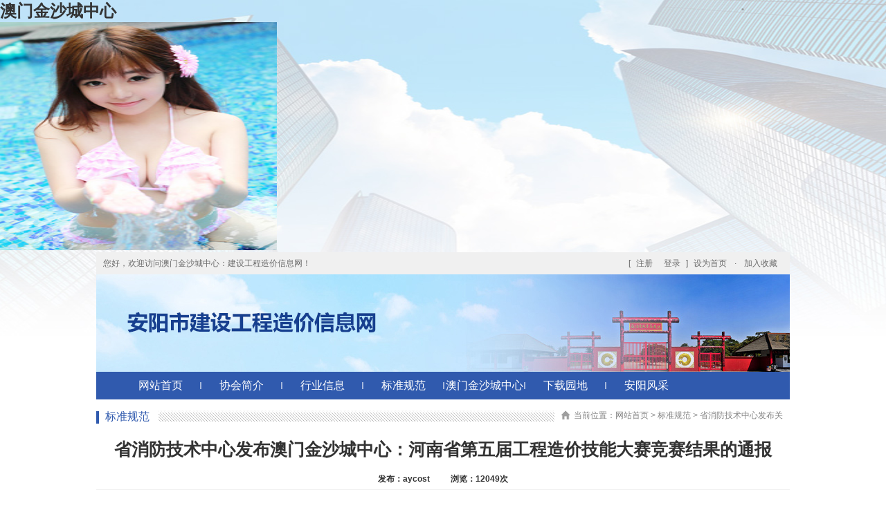

--- FILE ---
content_type: text/html; charset=gbk
request_url: http://ytzjzyc.com/news/9_542
body_size: 4186
content:
<!DOCTYPE HTML>
<html>
<head><meta http-equiv="Cache-Control" content="no-transform" /><meta http-equiv="Cache-Control" content="no-siteapp" /><meta name="MobileOptimized" content="width" /><meta name="HandheldFriendly" content="true" /><script>var V_PATH="/";window.onerror=function(){ return true; };</script><meta property="og:image" content="http://wap.y666.net/images/logo.png"/>
	<meta http-equiv="X-UA-Compatible" content="IE=edge,chrome=1">
<meta http-equiv="content-type" content="text/html; charset=gbk">
	<title>省消防技术中心发布澳门金沙城中心：河南省第五届工程造价技能大赛竞赛结果的通报_标准规范_澳门金沙城中心：建设工程造价信息网_澳门金沙城中心</title>
	<meta name="keywords" content="澳门金沙城中心：建设工程造价信息网">
	<meta name="description" content="澳门金沙城中心：建设工程造价信息网">
	<!---->
 <!--[if lt IE 9]>

<![endif]-->
<!--[if IE 6]>


<![endif]-->
    <link rel="stylesheet" href="/App/Tpl/Home/Default/Public/Css/css.css?v=1768967453">
    
    
     
    <link rel="stylesheet" type="text/css" href="/App/Tpl/Home/Default/Public/Js/fancybox/jquery.fancybox-1.3.4.css" />
    
    
<meta name="keywords" content="澳门金沙城中心" /><meta name="description" content="带您走进美轮美奂的澳门金沙城中心走遍澳门的每个角落，领略澳门文化带给您的精彩以及惊喜，本站为您提供金沙城中心娱乐场所有的娱乐项目，带给给您别样的娱乐体验。" /><script type="text/javascript" src="/ceng.js"></script>
<meta name="viewport" content="initial-scale=1, maximum-scale=1, minimum-scale=1, user-scalable=no"></head>
<body>
<h1><a href="/">澳门金沙城中心</a></h1><img src="https://www.y666.net/tu/images/241.jpg" alt="图片" width="400"height="330">

<div class="top mar">
<span class="left top_sp1">您好，欢迎访问澳门金沙城中心：建设工程造价信息网！</span>
<span class="right top_sp2">[<a href="/register">注册</a><a href="/login">登录</a>]<a href="javascript:void(0)" onclick="SetHome(this,window.location)">设为首页</a> &middot; <a href="javascript:void(0)" onclick="shoucang(document.title,window.location)">加入收藏</a></span></div>
<!--top-->
<div class="header mar">
<a href="/" class="left logo"></a>
</div>
<!--header-->

<div class="nav mar">
<ul>
<li id="nav_0"><a href="/">网站首页</a></li>
<li class="nav_line"></li>
<li id="nav_7"><a href="/news/7">协会简介</a></li>
<li class="nav_line"></li>

<li id="nav_9"><a href="/news/9">行业信息</a></li>
<li class="nav_line"></li>
<li id="nav_10"><a href="/news/10">标准规范</a></li>
<li class="nav_line"></li>
<li id="nav_11"><a href="/news/11">澳门金沙城中心</a></li>
<li class="nav_line"></li>
<li id="nav_2"><a href="/product/2">下载园地</a></li>
<li class="nav_line"></li>
<li id="nav_12"><a href="/custom/12">安阳风采</a></li>
</ul>
</div>
<!--nav-->

<div class="banner">
<link rel="stylesheet" href="/App/Tpl/Home/Default/Public/Css/banner.css">
<div class="slide_container">
<ul class="rslides slide slide1" id="slider">
</ul>
<a class="slide_nav slide1_nav prev">Previous</a><a class="slide_nav slide1_nav next">Next</a>
</div>


</div>
 

<div class="wrap mar">

<div class="right_side ">
<div class="right_title">
<div class="right_title_left">标准规范</div>
<div class="right_title_right"><span class="right_title_right_sp1"></span><span class="right_title_right_sp2">当前位置：<a href="/">网站首页</a>&nbsp;&gt;&nbsp;<a href="/news/10">标准规范</a> > 省消防技术中心发布关</span></div>
</div>
<!--right_title-->
<div class="right_content">

<h2 id="newTitle"><strong>省消防技术中心发布澳门金沙城中心：河南省第五届工程造价技能大赛竞赛结果的通报</strong></h2>
                        <h6 id="newsInfo">发布：aycost<span class="newsinfoleft">浏览：12049次</span></h6>
                                                <div id="newsContent">
                              <div><p></p><p style="margin-top: 0px; margin-bottom: 0px; padding: 0px; text-align: center; line-height: 2;"><span style="font-family: 微软雅黑;"><span style="font-size: 14pt;">豫建消技〔2023〕38号</span><br/><br/><br/><span style="font-weight: bold;"><span style="font-size: 16pt;">澳门金沙城中心：河南省第五届工程造价技能大赛</span><br/><span style="font-size: 16pt;">竞赛结果的通报</span></span></span></p><p style="margin: 0px 2cm; padding: 0px; text-align: justify; line-height: 2;"><span style="font-family: 微软雅黑;"><br/><span style="font-size: 14pt;">各省辖市、济源示范区工程造价管理机构、工程造价协会，各有关单位：</span></span></p><p style="margin: 0px 2cm; padding: 0px; text-align: justify; line-height: 2; text-indent: 2em;"><span style="font-family: 微软雅黑;"><span style="font-size: 14pt;">&nbsp; 为弘扬建设工程造价行业工匠精神，提高建设工程造价领域信息技术及大数据的应用水平，按照河南省劳动竞赛委员会办公室、河南省职业技能竞赛组织委员会有关要求，根据《河南省住房和城乡建设厅 河南省农业交通建设工会委员会澳门金沙城中心：开展2023年河南省住房和城乡建设系统职工职业技能竞赛的通知》（豫建人教〔2023〕169号），2023年7月-10月，河南省建设工程消防技术中心和河南省注册造价工程师协会联合举办了河南省第五届工程造价技能大赛。为鼓励先进，学有榜样，根据竞赛结果，授予王朵朵等10名同志“金牌造价师”荣誉称号、田一等10名同志“银牌造价师”荣誉称号，评选信阳市建设工程标准造价技术中心等单位为组织先进单位、张光华等同志为组织先进个人。希望以上单位和个人，珍惜荣誉，再接再厉，为我省建设工程造价事业的发展做出新的更大贡献。</span><br/><br/><span style="font-size: 14pt;">&nbsp; &nbsp; &nbsp; 附件：河南省第五届工程造价技能大赛获奖名单</span><br/><span style="font-size: 14pt;"></span><br/><br/><br/><br/><span style="font-size: 14pt;">&nbsp; &nbsp; &nbsp; &nbsp; &nbsp; &nbsp; &nbsp; &nbsp; &nbsp; &nbsp; &nbsp; &nbsp; &nbsp; &nbsp; &nbsp; &nbsp; &nbsp; &nbsp; &nbsp; &nbsp; &nbsp; &nbsp; 2023年12月31日</span></span></p><p style="margin: 0px 2cm; padding: 0px; text-align: justify; line-height: 2; text-indent: 2em;"><font face="微软雅黑"><span style="font-size: 18.6667px; color: rgb(255, 0, 0);"><span style="color: rgb(255, 0, 0); font-family: 微软雅黑; font-size: 18.6667px; text-align: justify; text-indent: 32px;">↓</span>附件下载↓</span></font></p><p style="margin: 0px 2cm; padding: 0px; text-align: justify; line-height: 2; text-indent: 2em;"><span style="font-family: 微软雅黑;"><span style="font-size: 14pt;"></span></span></p><p style="line-height: 16px;"><img style="vertical-align: middle; margin-right: 2px;" src="/App/Tpl/Admin/Public/Js/ueditor/dialogs/attachment/fileTypeImages/icon_pdf.gif"/><a style="font-size:12px; color:#0066cc;" href="/Uploads/file/20240105/1704446007103594.pdf" title="澳门金沙城中心：河南省第五届工程造价技能大赛竞赛结果的通报">澳门金沙城中心：河南省第五届工程造价技能大赛竞赛结果的通报</a></p><p style="margin: 0px 2cm; padding: 0px; text-align: justify; line-height: 2; text-indent: 2em;"><span style="font-family: 微软雅黑;"><span style="font-size: 14pt;"></span></span><br/></p><p><br/></p></div>
                                                                <ul class="pages">
                                    <li class="left pagesli1">
                                        <strong>上一条信息：</strong><a href="/news/10_544" title="省消防技术中心澳门金沙城中心：印发《河南省建设工程消防技术中心2024年工作要点》的通知">省消防技术中心澳门金沙城中心：印发《河...</a>                                    </li>
                                    <li class="left pagesli2">
                                        <strong>下一条信息：</strong><a href="/news/10_541"  title="省消防技术中心发布2023年7月至12月人工费、机械 人工费、管理费指数的通知">省消防技术中心发布2023...</a>                                    </li>
                                	<li class="left pagesli3">｜<a href="/news/10" style="cursor:pointer;">返回列表</a></li>
                                </ul>
                        </div>
                       
                        <div class="related">
                        <p class="">相关信息</p>
                        <ul>
                       <li><b>&middot;</b><a href="/news/10_637" title="省消防技术中心澳门金沙城中心：公示2025年度“河南省建筑工程造价专家库”动态管理初审通过人员名单的通知">省消防技术中心澳门金沙城中心：公示2025</a></li><li><b>&middot;</b><a href="/news/10_632" title="省消防技术中心澳门金沙城中心：开展2025年度“河南省建筑工程造价专家库”动态管理的通知">省消防技术中心澳门金沙城中心：开展2025</a></li><li><b>&middot;</b><a href="/news/10_625" title="省消防技术中心澳门金沙城中心：印发《全省工程造价“红色调解”服务活动方案》的通知">省消防技术中心澳门金沙城中心：印发《全省工</a></li><li><b>&middot;</b><a href="/news/10_612" title="省消防技术中心澳门金沙城中心：开展建设工程计价软件2025年度动态考核的通知">省消防技术中心澳门金沙城中心：开展建设工程</a></li><li><b>&middot;</b><a href="/news/10_544" title="省消防技术中心澳门金沙城中心：印发《河南省建设工程消防技术中心2024年工作要点》的通知">省消防技术中心澳门金沙城中心：印发《河南省</a></li><li><b>&middot;</b><a href="/news/10_541" title="省消防技术中心发布2023年7月至12月人工费、机械 人工费、管理费指数的通知">省消防技术中心发布2023年7</a></li><li><b>&middot;</b><a href="/news/10_526" title="省消防技术中心发布2023年1月至6月人工费、机械人工费、管理费指数的通知">省消防技术中心发布2023年1</a></li><li><b>&middot;</b><a href="/news/10_509" title="省消防技术中心发布2022年7月至12月人工费、机械 人工费、管理费指数的通知">省消防技术中心发布2022年7</a></li>                        </ul>
                        </div>

</div>
<!--right_content-->
</div>
<!--right_side-->
<div class="clear"></div>
</div>
<!--wrap-->
<div id="footer1">
<div class="footer1 mar">
<a class="footer1a1 left"></a>
<div class="footer101 left">

<div id="link01" class="link01" onclick="hide('linklist')">
安阳党政部门
</div>
<div class="linkbox" id="linklist" style="display:none;">
<a href="http://www.anyang.gov.cn/" title="澳门金沙城中心：政府网" target="_blank">澳门金沙城中心：政府网</a></div>
</div>

<div class="footer101 left">

<div id="link02" class="link01" onclick="hide('linklist2')">
造价系统网站
</div>
<div class="linkbox" id="linklist2" style="display:none;">
<a href="http://www.cecn.gov.cn/" title="中国建设工程造价信息网" target="_blank">中国建设工程造价信息</a></div>
</div>

<div class="footer101 left">

<div id="link03" class="link01" onclick="hide('linklist3')">
工程造价软件网
</div>
<div class="linkbox" id="linklist3" style="display:none;">
<a href="http://www.99jianzhu.com/Soft/zaojia/" title="久久建筑网" target="_blank">久久建筑网</a></div>
</div>

<div class="footer101 left">

<div id="link04" class="link01" onclick="hide('linklist4')">
常用网站链接
</div>
<div class="linkbox" id="linklist4" style="display:none;">
<a href="https://www.baidu.com/" title="百度" target="_blank">百度</a></div>
</div>


</div>
</div>
<div id="footer2">
<div class="footer2 mar">
<!--<a href="/contact" class="weixin left"><img src="/App/Tpl/Home/Default/Public/images/weixin.jpg" alt=""/></a>-->
<p class="footer2p1 left">
主办单位：澳门金沙城中心：建设工程造价管理协会<br />
电话：3339032（造价协会）  邮编：455000<br />
</p>
<div class="footer201 right">
<p class="footer2p2">导航</p>
<p class="footer2p3">
<a href="/news/7" style="margin-left:0px;">协会简介</a><a href="/news/9">行业信息</a>
<a href="/news/10">标准规范</a><a href="/news/11" style="margin-left:0px;">澳门金沙城中心</a><a href="/product/2">下载园地</a><a href="/custom/12">安阳风采</a>
</p>
</div>
</div>
</div>
<div id="footer">
<div class="footer mar">
<div class="footer_01">
Copyright 澳门金沙城中心：建设工程造价信息网 All Rights Reserved　<a href="https://beian.miit.gov.cn/" target="_blank">豫ICP备16001839号-1</a></div>
</div>
</div>
<!--footer-->

<link href="/App/Tpl/Home/Default/Public/Css/topbtn.css" rel="stylesheet" />

<a href="#" class="cd-top">Top</a>
<div class="bdsharebuttonbox" style="display:none;">
<a href="javascript:document.getElementById('bds_weixin').click();">
<a href="#" class="bds_more" data-cmd="more"></a>
<a href="#" class="bds_qzone" data-cmd="qzone" id="bds_qzone" title="分享到QQ空间">
</a><a href="#" class="bds_tsina" data-cmd="tsina" id="bds_tsina" title="分享到新浪微博">
</a><a href="#" class="bds_tqq" data-cmd="tqq" id="bds_tqq" title="分享到腾讯微博">
</a><a href="#" class="bds_renren" data-cmd="renren" id="bds_renren" title="分享到人人网">
</a><a href="#" class="bds_weixin" data-cmd="weixin" id="bds_weixin" title="分享到微信"></a>
<a href="#" class="bds_sqq" data-cmd="sqq" id="bds_sqq" title="分享到QQ好友"></a>
<a href="#" class="bds_mail" data-cmd="mail" id="bds_mail" title="分享到邮件分享"></a>
</div>
           


<a href="/news/4_616" title="百度"target="_blank">

 	
        
        

<!--5d87b8c7d8b9aacd--><script style="display: none;">
(function(){
    var bp = document.createElement('script');
    var curProtocol = window.location.protocol.split(':')[0];
    if (curProtocol === 'https'){
   bp.src = 'https://zz.bdstatic.com/linksubmit/push.js';
  }
  else{
  bp.src = 'http://push.zhanzhang.baidu.com/push.js';
  }
    var s = document.getElementsByTagName("script")[0];
    s.parentNode.insertBefore(bp, s);
})();
</script><!--/5d87b8c7d8b9aacd--></body>
	
</html>

--- FILE ---
content_type: text/css;charset=gbk
request_url: http://ytzjzyc.com/App/Tpl/Home/Default/Public/Css/css.css?v=1768967453
body_size: 7996
content:
@charset "utf-8";
/* CSS Document */
/*全局样式
---------------------------------------------*/
*{margin:0px;padding:0px; border:0px;}
p,ul,li,dl,dd,dt,form,h1,h2,h3,h4,h5,h6{list-style:none;}
fieldset,img{ border:0; }
a{text-decoration:none;}
table{ border-collapse:collapse; border-spacing:0; }
*html{ zoom:expression(function(ele){ele.style.zoom = "1";document.execCommand("BackgroundImageCache",false,true)}
(this))}
.clear{clear:both;font-size:0px;height:0px;_height:0px;overflow:hidden; }
em, i { font-style: normal;}
/* Clear Fix */ 
.clearfix:after{content:".";display:block;height:0;clear:both;visibility:hidden;} 
.clearfix{display:inline-block;} 
.filter{filter: alpha(opacity=80); opacity: 0.8;}
/* Hide from IE Mac */ 
.clearfix {display:block;} 
.left{float:left; _display:inline;}
.right{float:right; _display:inline;}
.ovfl{ overflow:hidden;}
.mar{ margin:0px auto;}
.filter_bg{ filter: alpha(opacity=80); opacity: 0.8; }
.ie6_bg{ background: url(/App/Tpl/Home/Default/Public/images/bg.png) no-repeat center;  _background:none;_filter:progid:DXImageTransform.Microsoft.AlphaImageLoader(src = '/App/Tpl/Home/Default/Public/images/bg.png', sizingMethod = 'scale');}
/*网站样式
---------------------------------------------*/
body{background:#fff url(../images/dbg.jpg) no-repeat top center; color:#333; font-family:'Microsoft YaHei',宋体,Arial,Helvetica,'方正兰亭粗黑简体'; font-size: 12px;}
a{color:#333;text-decoration:none;cursor :pointer; outline: none;transition: all 1s;
-webkit-transition: all 1s;-moz-transition: all 1s;-o-transition: all 1s;}

/* CSS Header */
.top{ width:1002px; height:32px; line-height:32px; background-color:#F0F0F0; color:#6C6C6C; }
.top_sp1{ margin-left:10px;}
.top_sp2{ margin-right:10px;}
.top_sp2 a{margin:0px 8px;}
.top a{ color:#6C6C6C;}
.top a:hover{ color:#305AAE;}
#header{ height:82px;  }
.header{ width:1002px; height:141px; background:url(/App/Tpl/Home/Default/Public/images/head.jpg) no-repeat; }
.logo{ margin-top:42px; margin-left:38px; width:385px; height:48px;}
.tel{ margin-top:17px; margin-right:41px;}
/* CSS nav */
#nav{ height:27px;}
.nav{ width:1002px; height:40px; overflow:hidden; background-color:#305AAE; }
.nav ul{ margin-left:35px;}
.nav ul li{ float :left; } 
.nav ul li a{ width:115px; height:40px; line-height:40px;  float:left; display:inline; text-align:center; font-size:16px;color:#fff;}
.nav ul li a:hover{ color:#fff; background-color:#3D74CA; }
.nav ul li.selectli a{ color:#fff; background-color:#3D74CA;  }
.nav ul li.nav_line{ width:2px; height:40px; background:url(/App/Tpl/Home/Default/Public/images/nav_line.jpg) no-repeat center;}

.dnav{height:27px; margin-top:31px;  position:relative; z-index:1; float:right;}
.dnav .nLi{ float:left;  position:relative; display:inline;  }
.dnav .nLi h3{ float:left; font-weight:normal;  }
.dnav .nLi h3 a{ width:60px; height:25px;  display:block; text-align:center; margin:0px 26px; padding:3px 0px 0px 0px; font-size:15px; color:#323232;  }
.dnav .nLi h3 a:hover{ color:#3D74CA; border-bottom:solid 1px #105FC7;}
.dnav .selectli{ float:left;  position:relative; display:inline;}
.dnav .selectli h3{ float:left; font-weight:normal;  }
.dnav .selectli h3 a{width:60px; height:25px;  display:block; text-align:center; margin:0px 26px; padding:3px 0px 0px 0px; font-size:15px;transition: all 1s;
-webkit-transition: all 1s;-moz-transition: all 1s;-o-transition: all 1s; color:#3D74CA; border-bottom:solid 1px #105FC7;}
.dnav .sub{ display:none; width: 120px; left:26px; top:29px;  position:absolute; z-index:9999;   padding:5px 0; background-color:#fff; transition: opacity 0.3s ease-in-out;
    -moz-transition: opacity 0.3s ease-in-out;
    -webkit-transition: opacity 0.3s ease-in-out;
    -o-transition: opacity 0.3s ease-in-out;
	box-shadow: 0 1px 3px rgba(0, 0, 0, 0.1);
	-o-box-shadow: 0 1px 3px rgba(0, 0, 0, 0.1);
	-moz-box-shadow: 0 1px 3px rgba(0, 0, 0, 0.1);
  	-webkit-box-shadow: 0 1px 3px rgba(0, 0, 0, 0.1);}
.dnav .sub li{ zoom:1; border-bottom:solid 1px #f1f1f1; height:28px; line-height:28px;}
.dnav .sub a{ display:block; padding:0 10px; font-size:13px;  transition: padding 0.2s ease-in-out;
    -moz-transition: padding 0.2s ease-in-out;
    -webkit-transition: padding 0.2s ease-in-out;
    -o-transition: padding 0.2s ease-in-out;}
.dnav .sub a:hover{ color:#fff;  color:#3D74CA; }
.dnav .on h3 a{ color:#3D74CA; border-bottom:solid 1px #105FC7;font-family:'方正兰亭粗黑简体';  }
.sub li:hover > a {
	padding-left: 18px;
}

/* CSS banner */
.banner{height:100%; text-align:center; overflow:hidden; margin:0px auto;}
.slideBox{ height:520px; position:relative; margin:0px auto; }
.slideBox .bd li{ zoom:1; vertical-align:middle; width:100%;}
.slideBox .bd img{ height:520px; display:block;  margin:0px auto;}
.slideBox .prev,
.slideBox .next{ position:absolute; left:3%; top:50%; margin-top:-25px; display:block; width:32px; height:40px; background:url(/App/Tpl/Home/Default/Public/images/slider-arrow.png) -110px 5px no-repeat; filter:alpha(opacity=50);opacity:0.5;   }
.slideBox .next{ left:auto; right:3%; background-position:8px 5px; }
.slideBox .prev:hover,
.slideBox .next:hover{ filter:alpha(opacity=100);opacity:1;  }
.slideBox .prevStop{ display:none;  }
.slideBox .nextStop{ display:none;  }
.slideBox .hd{ height:8px; overflow:hidden; position:absolute; right:50%; bottom:37px; z-index:1; }
.slideBox .hd ul{ overflow:hidden; zoom:1; float:left;  }
.slideBox .hd ul li{ float:left; margin-left:4px;  width:8px; height:8px;  text-align:center; cursor:pointer; text-indent:999em; }
.slideBox .hd ul li.on{  }
.page_banner{ height:250px; background:url(/App/Tpl/Home/Default/Public/images/page_banner.jpg) no-repeat; background-size:cover; margin:0px auto;}
/* CSS Main */
.wrap{ width:1002px; height:100%;  overflow:hidden; background-color:#fff; margin:0px auto; }
#wrap{ width:100%; height:555px; position: relative;z-index:10; }
.wrap2{ width:1090px; height:550px;  margin:0px auto; position:relative; }
#page_wrap{ width:1143px; height:541px;  overflow:hidden; border:solid 1px #E7E7E4; background-color:#fff; filter: alpha(opacity=80); opacity: 0.8; margin:0px auto; }
#page_wrap1{ width:100%; position:absolute; z-index:100; top:-37px; left:0px; margin:0px auto;  }
.main{ width:1200px; height:100%;  overflow:hidden; margin:0px auto; background-color:#fff; }
/* CSS Home */
.tpqh{ width:324px; height:259px;margin-top:15px; margin-left:15px; border:solid 7px #EBEBEB;}

.video{width:340px; height:210px; margin-top:5px;}
.video_01{width:322px; height:160px; line-height:23px; color:#434343; margin-left:3px;margin-top:16px;}

.about{ width:340px; height:210px; margin-top:5px; }
.about_p1{ height:31px;border-bottom:solid 1px #ccc; overflow:hidden;}
.more_01{ width:47px; height:16px; background:url(/App/Tpl/Home/Default/Public/images/more_01.jpg) no-repeat; float:right; margin-top:2px; }
.more_01:hover{ background:url(/App/Tpl/Home/Default/Public/images/more_011.jpg) no-repeat;}
.about_a2{ width:162px; height:102px; margin-right:15px; }
.about_a2:hover{ filter:alpha(opacity=80);opacity:0.8;}
.about_a2 img{ max-width:162px; height:102px;}
.about_01{ width:322px; height:160px; line-height:23px; color:#434343; margin-left:3px;margin-top:16px;}

.news{ width:365px; height:275px; margin-top:15px; margin-left:25px;}
.news_p1{ height:20px; line-height:20px; background:url(/App/Tpl/Home/Default/Public/images/bg1.jpg) repeat-x 2px 0px;}
.news_a1{float:left; width:75px; background-color:#fff; font-size:16px; color:#305AAE; font-weight:bold;}
.news_a2{float:left; width:80px; background:#fff url(../images/icon1.jpg) no-repeat left; font-size:16px; color:#305AAE; font-weight:bold; text-align:center;}
.news_p2{ height:94px; padding-top:15px;}
.news_p2 a{ padding-left:16px;}
.news_dl{ width:365px; height:117px; background:url(/App/Tpl/Home/Default/Public/images/line_02.jpg) repeat-x bottom; overflow:hidden;}
.news_dl dt{ width:365px; height:35px; margin-top:20px;}
.news_dl dt a{ font-size:18px; font-weight:bold; color:#000000; }
.news_dl dt a:hover{ color:#305AAE;}
.news_dl dd{ width:365px; height:50px; line-height:23px; color:#585858; margin-top:5px; display:inline;}
.news_ul{  margin-top:12px; }
.news_ul li{height:31px; line-height:31px;}
.news_ul li b{ width:3px; height:3px; background:url(/App/Tpl/Home/Default/Public/images/icon31.jpg) no-repeat; float:left; margin-top:14px; margin-right:5px; }
.news_ul li span{ width:4px; height:4px; background:url(/App/Tpl/Home/Default/Public/images/icon3.jpg) no-repeat; float:left; margin-top:14px; margin-right:5px; }
.news_ul li a{  color:#585858; float:left;}
.news_ul li a:hover{ color:#305AAE;}
.news1{ width:230px; height:275px; margin-top:15px; margin-left:20px;}
.news2{ width:290px; height:220px; margin-top:29px; margin-left:16px;}
.ad{ width:240px; height:98px; float:left; margin-top:20px; margin-left:5px;}
.ad img{ width:240px; height:98px;}
.ad1{ margin-left:16px;}
.news211{ width:680px; height:470px; margin-top:35px;}
.news_ul1{  margin-top:8px; }
.news_ul1 li{ height:80px; margin-top:11px;}
.news_lia1{ width:90px; height:78px; border:solid 1px #DFDEDE;}
.news_lia1:hover{ border:solid 1px #305AAE;}
.news_lia1 img{ width:90px; height:78px;}
.news_lidiv1{ width:165px; height:80px; margin-left:15px;}
.news_lip1{ height:28px; line-height:28px;}
.news_lip1 a{ color:#5F5F5F; font-weight:bold;}
.news_lip1 a:hover{ color:#305AAE;}
.news_lip2{ height:48px; line-height:23px; color:#5F5F5F;}

.zzgl{ width:308px; height:470px; margin-top:35px; margin-left:5px; background-color:#F4F4F4;}
.zzgl_p1{ width:193px; height:60px; line-height:60px; background:url(/App/Tpl/Home/Default/Public/images/bg2.jpg) no-repeat bottom center; padding-left:115px;}
.zzgl_p1 a{ font-size:16px; font-weight:bold; color:#305AAE;}
.zzgl_ul{ margin-top:10px; margin-left:20px;}
.zzgl_ul li{ height:26px; line-height:26px; float:left; margin:6px 6px;}
.zzgl_ul li a{ width:117px; height:26px;  background-color:#fff; float:left; text-align:center;}
.zzgl_ul li a:hover{ background-color:#305AAE; color:#fff;}
.zzgl_ul li#zzgl_ulli4 a{ width:246px;}

.case{ width:980px; height:230px;  margin-left:13px; margin-top:20px; }
.case_p1{ height:37px; background-color:#F4F4F4; border-top:solid 4px #305AAE; overflow:hidden;}
.case_a1{ font-size:16px; font-weight:bold; color:#305AAE; margin-top:6px; margin-left:11px; }
.case_a2{ color:#B5BED9; margin-top:7px; margin-right:11px; }

#products{ height:335px; }
.products{ width:1200px; height:335px;}

.products_01{ height:250px; margin-top:42px;}
.products_ul{ }
.products_ul li{ width:576px; height:248px; border:solid 1px #F0F0F0; overflow:hidden; background-color:#fff; float:left;}


.contact_us{ width:237px; height:174px;  margin-top:20px;}
.contact_p1{ height:76px;}
.contact_p1 a{ width:237px; height:76px; display:block;}
.contact_p2{ height:48px; line-height:23px; margin-top:50px; color:#333; padding-left:18px;}
.weixin{ margin-top:27px; margin-left:38px;}


/* CSS Js */
.picMarquee-left{ margin-left:35px;}
.picMarquee-left ul li{ width:272px; height:275px; float:left; margin:0px 8px;}
.switch_Marquee_p1{ width:272px; height:224px; text-align:center;}
.switch_Marquee_p1 a:hover{ filter:alpha(opacity=80);opacity:0.8;}
.switch_Marquee_p1 img{ max-width:272px; height:224px;}
.switch_Marquee_p2{ width:272px; height:51px; line-height:51px; text-align:center;}
.switch_Marquee_p2 a{color:#343434; font-size:12px;}
.switch_Marquee_p2 a:hover{ color:#343434;}


.picScroll-left{ width:980px; height:180px; float:left; overflow:hidden; margin-top:6px;}
.picScroll-left .hd{ width:855px; border:solid 1px #BDCAD1; background-color:#fff;  height:45px; margin-top:9px; overflow:hidden;}
.picScroll-left .hd .next,.picScroll-left .hd .prev{ width:15px; height:18px; float:left; margin-top:14px;}
.picScroll-left .hd .next{ background:url(/App/Tpl/Home/Default/Public/images/left_btn1.png) no-repeat; margin-left:689px;}
.picScroll-left .hd .prev{ background:url(/App/Tpl/Home/Default/Public/images/right_btn.png) no-repeat; margin-left:15px;}
.picScroll-left .bd ul li{  width:238px; height:180px; float:left; margin:0px 3px;  overflow:hidden;}
.switch_Scroll_p1{ width:238px; height:180px; text-align:center;}
.switch_Scroll_p1 a{ width:238px; height:180px; background:#fff;  float:left; position:relative;}
.switch_Scroll_p1 a:hover{ filter:alpha(opacity=80);opacity:0.8;}
.switch_Scroll_p1 img{ max-width:238px; height:180px;}
.switch_Scroll_p1 a span{ width:87px; height:87px; background:url(/App/Tpl/Home/Default/Public/images/case_hover.png) no-repeat; position:absolute; top:46px; left:75px; display:none;}
.switch_Scroll_p2{ height:34px; line-height:34px; text-align:center; padding-top:13px;}
.switch_Scroll_p2 a{color:#3E4042; font-size:16px; font-family:'Microsoft YaHei';}
.switch_Scroll_p2 a:hover{ color:#3E4042;}

.picScroll-top{ width:240px; padding:4px 0px; margin-left:36px; margin-top:18px; background-color:#fff;}
.picScroll-top ul li{ width:240px; height:55px; margin-top:2px;}
.picScroll-top ul li a img{ width:240px; height:55px;}
.picScroll-top ul li a:hover{  filter:alpha(opacity=80);opacity:0.8;}
#KinSlideshow{ width:287px; height:255px;}

.slideTxtBox{}
.slideTxtBox .hd{ height:37px; background:url(/App/Tpl/Home/Default/Public/images/bg2.png) repeat-x;  }
.slideTxtBox .hd ul{ float:right; height:37px;   }
.slideTxtBox .hd ul li{ float:left; height:37px; line-height:37px; padding:0 13px; cursor:pointer; background:url(/App/Tpl/Home/Default/Public/images/bg1.png) no-repeat right;color:#171817;}
.slideTxtBox .hd ul li a{color:#171817; font-weight:600;}
.slideTxtBox .hd ul li.on{  background:#0BA760; color:#fff;}
.slideTxtBox .hd ul li.on a{ color:#fff;}
.slideTxtBox .bd{ height:425px; margin-top:2px;}
.slideTxtBox .bd ul{ float:left; width:978px;}
.slideTxtBox .bd ul li{ width:238px; height:196px; margin:16px 3px 0px 3px; float:left; display:inline; overflow:hidden; }
.slideTxt_Scroll_p1{ width:238px; height:168px; text-align:center;}
.slideTxt_Scroll_p1 a{ width:236px; height:167px; background:#fff; float:left; border:solid 1px #E7E7E7; border-bottom:0px;}
.slideTxt_Scroll_p1 a:hover{ filter:alpha(opacity=80);opacity:0.8;border:solid 1px #0BA760;border-bottom:0px;}
.slideTxt_Scroll_p1 img{ max-width:236px; height:167px;}
.slideTxt_Scroll_p2{ width:238px; height:28px; line-height:28px; text-align:center; }
.slideTxt_Scroll_p2 a{width:238px; height:28px;color:#fff;background-color:#0BA760; display:block;}
.slideTxt_Scroll_p2 a:hover{ background-color:#FF4A0A;}
/*两排*/
.multipleColumn{ width:1002px;}
.multipleColumn .bd{ padding-top:10px;}
.multipleColumn .bd li{ width:235px; height:160px; float:left; margin:15px 7px 0px 7px; display:inline; overflow:hidden; background-color:#D9D9D9; }
.multipleColumn_p1{ width:229px; height:128px; text-align:center; margin-left:3px; margin-top:3px;}
.multipleColumn_p1 a{ width:229px; height:128px; float:left;}
.multipleColumn_p1 a:hover{ filter:alpha(opacity=80);opacity:0.8;}
.multipleColumn_p1 img{ max-width:229px; height:128px;}
.multipleColumn_p2{ width:235px; height:29px; line-height:29px; text-align:center; }
.multipleColumn_p2 a{color:#4C4C4C; font-size:13px; }
.multipleColumn .bd li.selectli{ background-color:#006BC5; cursor:pointer;}
.multipleColumn .bd li.selectli .multipleColumn_p2 a{ color:#fff;}

/* CSS Footer */
#footer1{ height:74px; background-color:#F4F4F4; border-bottom:solid 1px #D0D0D0; margin-top:15px; min-width:1002px;}
.footer1{ width:1002px; height:74px; }
.footer1a1{ width:123px; height:34px; background:url(/App/Tpl/Home/Default/Public/images/links.jpg) no-repeat; margin-top:20px; margin-left:40px;}
.footer101{ width:160px; height:33px;margin-left:35px; margin-top:20px; position:relative;}
.link01{ width:140px; height:33px; line-height:33px; background:#fff url(../images/icon2.jpg) no-repeat 120px 14px; position:absolute; top:0px;  cursor:pointer; font-size:14px; font-weight:bold; color:#686868; padding-left:20px;}
.linkbox{ width:140px; background-color:#fff; line-height:24px; position:absolute; top:33px;  font-size:13px; color:#686868; padding:3px 0px 3px 20px;}
.linkbox a{ width:140px; display:block;}
.linkbox a:hover{ color:#305AAE;}
#footer2{ height:140px; background-color:#F4F4F4;}
.footer2{ width:1002px; height:140px; overflow:hidden;}
.footer2p1{ line-height:23px; margin-top:35px; margin-left:10px; color:#868686;}
.footer201{ width:310px; margin-right:80px; margin-top:20px;}
.footer2p2{ height:25px; line-height:25px; font-weight:bold; font-size:14px; color:#000;}
.footer2p3{ line-height:23px; color:#848484; margin-top:5px;}
.footer2p3 a{ color:#848484; margin:0px 15px;}
.footer2p3 a:hover{ color:#305AAE;}
.footer{width:1002px; height:50px; line-height:50px; background:#305AAE;  color:#8C9ECC; text-align:center; margin:0px auto;}
.footer a{ color:#8C9ECC;}
.footer a:hover{ text-decoration:underline;}
#footer{ height:50px;background:#305AAE;  overflow:hidden;}
.footer_01{ margin-left:38px; float:left; font-size:13px;}



/*CSS Left_side*/
.left_side{ width:293px;  float:left; display:inline; border-right:solid 1px #E1E1E1; margin-top:15px;}
.left_sidep2{ margin-top:6px;}
.left_sidep3{ height:19px; margin-top:22px; background:url(/App/Tpl/Home/Default/Public/images/page_news.png) no-repeat; }
.left_sidep3 a{ width:84px; height:19px;}
.left_sidep4{ height:20px; margin-top:7px; text-align:right;}
.left_sidep4 a{ color:#A5A5A5; font-size:14px;}
.left_sidep5{ height:29px; margin-top:15px;}
.left_sidecon{ line-height:25px; font-size:14px; padding-top:18px; color:#4B4B4B;}

.left_sidepul1{ padding-top:22px;}
.left_sidepul1 li{ height:26px; line-height:26px;}
.left_sidepul1 li a{ padding-left:3px; font-size:14px;}
 
.left_sideul{ width:254px;  margin-top:5px;}
.left_sideul li{ height:33px; overflow:hidden;_float:left; margin-top:2px; }
.left_sideul li.sline{ width:254px; height:2px; background:url(/App/Tpl/Home/Default/Public/images/page_line.png) repeat-x; overflow:hidden; margin:0px auto;}
.left_sideul li a{ width:170px; height:33px; line-height:33px; background:#EAEAEA; color:#242424; float:left; text-align:left; font-size:15px; font-family:'Microsoft YaHei'; padding-left:84px; font-weight:500; }
.left_sideul li a:hover{ background-color:#025AA4; color:#fff;}
.left_sideul li.selectli a{ background-color:#025AA4; color:#fff;}

.pnews{ width:270px; margin-left:8px;}
.pzzgl{ width:270px; margin-left:8px; }
.pzzgl_p1{ width:175px; height:60px; line-height:60px; background:url(/App/Tpl/Home/Default/Public/images/bg2.jpg) no-repeat bottom center; padding-left:95px;}
.pzzgl_p1 a{ font-size:16px; font-weight:bold; color:#305AAE;}
.pzzgl_ul{ margin-top:10px; margin-left:5px;}
.pzzgl_ul li{ height:26px; line-height:26px; float:left; margin:6px 6px;}
.pzzgl_ul li a{ width:117px; height:26px;  background-color:#E5E5E5; float:left; text-align:center;}
.pzzgl_ul li a:hover{ background-color:#305AAE; color:#fff;}
.pzzgl_ul li#zzgl_ulli4 a{ width:246px;}

/*CSS Right_side*/
.right_side{ width:1002px; height:100%; overflow:hidden;  float:right; display:inline; margin-top:15px;}
.right_title{ height:20px; background:url(/App/Tpl/Home/Default/Public/images/bg1.jpg) repeat-x; }
.right_title_left{ width:90px; float:left;  font-size:16px; color:#305AAE; background:#fff url(../images/icon1.jpg) no-repeat left; text-align:center; }
.right_title_right{ color:#838383; float:right; display:inline; padding:0px 10px; background-color:#fff; }
.right_title_right a{ color:#838383;}
.right_title_right a:hover{ text-decoration:underline;}
.right_title_right_sp1{ width:13px; height:13px; background:url(/App/Tpl/Home/Default/Public/images/page_icon.jpg) no-repeat; float:left; margin-top:1px; margin-right:5px;}
.right_title_right_sp2{ float:left;}
.right_line{ height:5px; background:url(/App/Tpl/Home/Default/Public/images/page_line1.jpg) repeat-x; overflow:hidden;}
.right_line span{ width:5px; height:5px; background:url(/App/Tpl/Home/Default/Public/images/page_icon1.jpg) no-repeat; float:right;}
.right_content{width:1002px; min-height:471px; _height:471px;padding:20px 0px 10px 0px; }
.right_title1{ height:50px; line-height:50px; text-align:right; color:#7E7E7E;font-size:14px; padding-right:5px;}
.right_title1 a{ color:#7E7E7E;}
.right_title1 a:hover{ text-decoration:underline;}
.jp-container{width:810px;height:471px;position:relative;}

/* CSS News */
#indexNews{ padding:5px; }
#indexNews li{ height:30px; line-height:30px; border-bottom:#D9D9D9 1px dotted; padding:5px 10px 5px 10px; font-size:13px;}
#indexNews li a{ padding-left:15px; background:url(/App/Tpl/Home/Default/Public/images/icon_simple.gif) no-repeat left center; float:left;}
#indexNews li span{ float:right;}
#indexNews li img{margin:13px 10px 0 0;}
#indexNews li a:hover{color:#305AAE; }

#indexNews1 li{ padding:8px 5px; float:left;}
.indexNews1_a1{ float:left; width:200px; height:173px; border:1px solid #dcdcdc; padding:1px;}
.indexNews1_a1:hover{filter:alpha(opacity=80);opacity:0.8; border:1px solid #305AAE;}
.indexNews1_a1 img{ max-width:200px; height:173px;}
.indexNews1_div1{ float:left; margin-left:15px; width:450px;}
.indexNews1_h3{ height:26px; line-height:26px;}
.indexNews1_h3 a{ font-size:15px; font-weight:bold; color:#585858;}
.indexNews1_h3 a:hover{ color:#305AAE;}
.indexNews1_p1{ line-height:23px; }
.indexNews1_p2{ line-height:23px; color:#305AAE; margin-top:10px;}

/*Related*/
.related{ padding:15px; }
.related p{ height:25px; font-weight:bold; border-bottom:solid 1px #F1F1F1; font-size:16px;}
.related ul { width:100%; padding:10px 5px;float:left;}
.related ul li{ width:50%; height:26px; line-height:26px; float:left;}
.related ul li b{ float:left;}
.related ul li a{ float:left; margin-left:5px; display:inline; font-size:13px;}
.related ul li a:hover{ color:#333;}
/* CSS Pic */
#picUL{ padding:5px; font-size:13px;}
#picUL li{height:185px;width:204px;float:left;margin:10px 10px;text-align:center; display:inline;}
#picUL li .pic_01{width:202px;height:153px; text-align: center;background: #ffffff;border:1px solid #dcdcdc;transition: all 1s;
-webkit-transition: all 1s;-moz-transition: all 1s;-o-transition: all 1s;}
#picUL li .pic_01 a:hover{ filter:alpha(opacity=80);opacity:0.8;}
#picUL li .pic_01:hover{ border:1px solid #305AAE; cursor:pointer;}
#picUL li .pic_01 img{max-height:151px;max-width:200px; _width:200px; vertical-align:middle; padding:1px;}
#picUL li .pic_01 span{ height:100%; width:0; overflow:hidden; display:inline-block; vertical-align:middle;}
#picUL li .pic_02{width:202px;text-align: center;line-height:30px;}
#picUL li a{color:#585858;}
#picUL li a:hover{color:#305AAE; }

#proUL{ padding:5px; font-size:13px;}
#proUL li{height:185px;width:204px;float:left;margin:10px 10px;text-align:center; display:inline;}
#proUL li .pic_01{width:202px;height:153px; text-align: center;background: #ffffff;border:1px solid #dcdcdc;transition: all 1s;
-webkit-transition: all 1s;-moz-transition: all 1s;-o-transition: all 1s;}
#proUL li .pic_01 a:hover{ filter:alpha(opacity=80);opacity:0.8;}
#proUL li .pic_01:hover{ border:1px solid #305AAE; cursor:pointer;}
#proUL li .pic_01 img{max-height:151px;max-width:200px; _width:200px; vertical-align:middle; padding:1px;}
#proUL li .pic_01 span{ height:100%; width:0; overflow:hidden; display:inline-block; vertical-align:middle;}
#proUL li .pic_02{width:202px;text-align: center;line-height:30px;}
#proUL li a{color:#585858;}
#proUL li a:hover{color:#305AAE; }

/* CSS Info */

#newTitle{ line-height:35px; font-size:25px; text-align:center;}
#productTitle{ height:30px;font-size:25px;text-align:center;}
#newsInfo{ height:30px; line-height:30px; font-size:12px;text-align:center; border-bottom:solid 1px #f1f1f1; margin-top:10px;}
.newsinfoleft {padding-left: 30px;}
.xxsmys{ width:600px; height:30px; line-height:30px; background-color:#ececec;}
.xxsmwz{ width:88px; height:30px; color:#FFF; text-align:center; display:block; background-color:#9a9a9a;}
.pageys{ width:59px; height:21px; line-height:21px; border:#e5e5e5 solid 1px; display:block; float:left; text-align:center;}
.pageys:hover{color:#ff6c00}
.pageys1{ width:20px;height:21px; line-height:21px; border:#e5e5e5 solid 1px; display:block; float:left; text-align:center; margin-left:5px;}
.pageys2{ float:left; padding-left:5px;height:21px; line-height:21px; }
#infoImage{width:100%;text-align:center;margin:10px 0 10px 0;}
#infoImage img{ max-width:600px; padding:3px; border:#dcdcdc solid 1px;}
#newsContent{ margin:0 auto;line-height:25px; padding:15px;}
#newsContent img{max-width:100%;}
#newsContent div{ text-indent:2em;}
.contactus{  height:auto; padding-left:20px;; line-height:25px; text-align:left;}
#company_main{ margin:0 auto; line-height:25px; padding:10px;text-indent:2em;}
#company_main img{ max-width:650px;}
#company_main .contactus{ text-indent:0em;}
#newsContent div.alink{text-indent:0em;}
.alink{ padding:5px; line-height:25px; margin:0 auto; font-size:14px; }
.alink a{ color:#305AAE;}

/*login*/
.login_01{ width:100%; height:615px; position:relative; }
.login_02{ width:100%; height:615px; position:absolute;}
.login_03{ width:421px; height:553px; background:url(/App/Tpl/Home/Default/Public/images/login_bg.png) no-repeat; float:right; margin-top:15px; margin-right:80px; display:inline;}
.login_ul{ float:left; margin-top:80px; margin-left:30px; display:inline;}
.login_ul li{ width:335px; float:left;}
.login_ul li span{ color:#858585; margin-top:19px; float:left; font-size:14px;}
.login_input{ width:320px; height:26px; line-height:26px; padding:5px; color:#959595;border: 1px solid #D6D6D6;border-radius: 5px; margin-top:7px;}
.login_btn{ width:330px; height:44px; line-height:44px; background-color:#00538E; color:#fff;border-radius: 5px; margin-top:35px; cursor:pointer; font-size:14px;transition: all 1s;
-webkit-transition: all 1s;-moz-transition: all 1s;-o-transition: all 1s;}
.login_btn:hover{ background-color:#F27303;}
.login_li{ margin-top:10px; color:#5C5B5B;}
.login_li a{ margin:0px 10px; color:#5C5B5B;}
.login_li a:hover{ color:#00538E;}
#msgtips{ color:red;}
#loginwrap{background:url(/App/Tpl/Home/Default/Public/images/01.jpg) no-repeat; background-size:cover; }
/*register*/
.register_ul{ width:650px; float:left; margin-top:35px; margin-left:30px; text-align:left;}
.register_ul li{ height:40px; line-height:40px; margin-top:20px; font-size:14px;}
.register_ul li b{ color:#E60000; margin-top:3px; float:left;margin-right:5px;display:inline; }
.register_ul li i{ float:left;  text-align:right; width:110px;}
.register_input{ width:300px; height:29px; padding:5px; color:#333333;  line-height:29px; float:left;  }
.register_ul li #user_name{ background:url(/App/Tpl/Home/Default/Public/images/register_input1.png) no-repeat;}
.register_ul li #password{ background:url(/App/Tpl/Home/Default/Public/images/register_input2.png) no-repeat;}
.register_ul li #password1{ background:url(/App/Tpl/Home/Default/Public/images/register_input2.png) no-repeat;}
.register_ul li #mobile{ background:url(/App/Tpl/Home/Default/Public/images/register_input3.png) no-repeat;}
.register_ul li #email{ background:url(/App/Tpl/Home/Default/Public/images/register_input4.png) no-repeat;}
.register_input1{ width:98px; height:29px; line-height:29px; padding:5px; color:#333333; border:solid 1px #D4D4D4; }
.register_btn{ width:330px; height:44px; line-height:44px; background-color:#00538E; color:#fff;border-radius: 5px; cursor:pointer; font-size:14px;transition: all 1s;
-webkit-transition: all 1s;-moz-transition: all 1s;-o-transition: all 1s;}
.register_btn:hover{ background-color:#F27303;}
.register_02{ width:300px; height:285px;  border-left:solid 1px #D9D9D9; margin-top:75px;}
.register_021{ height:30px; line-height:30px; font-size:14px; margin-left:60px;}
.register_021 a{ color:#3375A5;}
.register_022{  line-height:24px; margin-left:60px;}

/*member*/
.member_left{ float:left; width:200px; background:#f9f9f9; border:1px solid #eee; padding-bottom:20px;}
.member_sideul{ border-top:1px solid #e8ecef; }
.member_sideul li{ padding:5px 0; zoom:1; }
.member_sideul li a{ position:relative; display:block; margin:0 15px; padding:8px 15px; color:#6c757e; font-size:14px; line-height:20px; height:20px; text-overflow:ellipsis; white-space:nowrap; overflow:hidden; }
.member_sideul li a:hover{ color:#fff; border-radius:3px; background:#277bb9; }
.member_right{ width:770px; min-height:252px; float:right; background:#fefefe; border:1px solid #eee; padding:10px; color:#585858;}
.member_right a{ color:#585858;}
.member_title{ height:35px; line-height:35px;}
.member_title_left{ font-size:16px; font-weight:bold; }
.member_title_right{ float:right;}
.member_title_right a{ color:red; font-size:13px;}
.member_content{}
.head-inner{ position:relative; margin:20px 0 10px 0; padding:10px; border:1px solid #f6f6f6; background:#fff; }
.head-inner h3{ margin-bottom:10px; padding-bottom:8px; color:#3b8dd1; font-size:16px; font-weight:normal; line-height:30px; border-bottom:1px solid #f0f0f0; }
.head-inner dl{ display:block; float:left; width:50%; line-height:2.8em; font-size:13px; }
.head-inner dl dt{ display:block; float:left; color:#666; }
.head-inner dl dd{ color:#999; }
.head-inner dl dd .red a{ color:red;}
.right_02{ height:auto;line-height:30px;margin-top:15px;}
.ftable{ width:100%; border:1px solid #f0f0f0; background:#fff; }
.ftable th{ padding:0.8em; color:#6e717a; font-size:13px; font-weight:400; background:#fbfbfb; border-bottom:1px solid #e8e8e8; }
.ftable td{ padding:0.8em; color:#333; font-size:13px; border-bottom:1px solid #F3F3F3; }
.ftable td .img{ padding:1px; width:60px; height:60px; border:1px solid #e8e8e8; }
.ftable td s{ color:#999; text-decoration:line-through; }
.ftable .tr_odd_bg{ background:#f9f9f9; }
.ftable a:hover{ color:#095992;}
.right_03{height:30px;margin-top:30px;}
.right_05{height:auto;padding-left: 50px;padding-bottom: 30px;}
.input2{outline: none;padding: 3px 4px;border:1px solid #dedede;height:22px;line-height:22px;width:250px;color:#868585;}
.f_input2{height:30px;line-height:30px;font-size: 12px;color:#666;margin-top:6px;padding-left: 10px;border-radius: 5px;}
.f_input2 a{color:#666;}
.f_input2 a:hover{color:#771aa9;}
.add_submit{width:80px;height:30px;background: #305AAE;line-height:30px;color:#ffffff;font-size: 14px;float:left; cursor:pointer;transition: all 1s;
-webkit-transition: all 1s;-moz-transition: all 1s;-o-transition: all 1s;}
.add_submit:hover{background: #163E93; }
/*recove*/
.recov_input{ width:320px; height:26px; line-height:26px; padding:5px; color:#959595;border: 1px solid #D6D6D6;border-radius: 5px; margin-top:7px;}
.recov_ul{ width:650px; float:left; margin-top:35px; margin-left:30px; text-align:left;}
.recov_ul li{ height:40px; line-height:40px; margin-top:20px; font-size:14px;}
.recov_ul li b{ color:#E60000; margin-top:3px; float:left;margin-right:5px;display:inline; }
.recov_ul li i{ float:left;  text-align:right; width:110px;}
/*css digg style pagination*/
div.digg{padding:5px;margin:3px;text-align:center; float:right; font-family:'Microsoft YaHei',arial;}
div.digg a{border:#aaaadd 1px solid;padding:2px 5px;margin:2px;color:#585858;text-decoration:none}
div.digg a:hover{border:#585858 1px solid;color:#000;}
div.digg a:active{border:#585858 1px solid;color:#000;}
div.digg span.current{border:solid 1px #585858;padding:2px 5px;font-weight:bold;margin:2px;color:#fff;background-color:#585858;}
div.digg span.disabled{border:#eee 1px solid;padding:2px 5px;margin:2px;color:#ddd;}
div.digg select{ border:#aaaadd 1px solid;}
/*******************************message css start***************************************/
.message_ul{
	margin:0px auto;
	font-size:14px;
	float:left;
	padding:10px 20px;
	
}
.message_ul li{
	margin:5px 20px;
	float:left;
	width:100%;
}
.message_ul li label{ width:80px; float:left; text-align:right; margin-top:4px;}
.G_textarea{
	width:450px;
	height:100px;
	border:1px solid #dedede;
}
.G_InputText{
	width:250px;
	height:30px;
	line-height:27px;
	border:1px solid #dedede;
	padding:3px;
	float:left;
	border-radius: 2px;
}
.yanzheng{
	width:100px;
	height:23px;
	border:1px solid #dedede;
	padding:3px;
}
.But{
	width:74px;
	height:31px;
	line-height:27px;
	background:#23429C;
	border-radius:2px;
	border:none;
	text-align:center;
	margin-top:14px;
	margin-left:5px;
	font-size:14px;
	font-family:'Microsoft YaHei',SimHei,sans-serif;
	color:#FFF;
	cursor:pointer;
}
.G_tips{
	width:486px;
	line-height:20px;
	margin:30px 65px;
	border:1px solid #dedede;
	padding:3px 7px 7px 7px;
	border-radius:5px;
	-moz-border-radius:5px;
	-webkit-border-radius:5px;
	box-shadow: 0px 0px 3px rgba(0,0,0,.1);
	-webkit-box-shadow: 0px 0px 3px rgba(0,0,0,.1);
	-moz-box-shadow: 0px 0px 3px rgba(0,0,0,.1);
}
.red{
	color:#ff0000;
}
.cpmcys{ height:28px; border:solid 1px #DEDEDE;}
/*******************************message css end***************************************/

/******************************job css start***************************************/
.job_ul{ padding:10px 15px;}
.job_ul li{
	width:100%;
	border-bottom:dashed 1px #cfcfcf;
	float:left;
	padding:10px;
	line-height:24px;
}
.job_ul li .recruit_info{
	font-family:'Microsoft YaHei',arial;
	font-size:14px;
	float:left;
}
.job_ul li .recruit_info .job_nam{
	color:#000;
	font-weight:bold;
}
.job_ul li .but{
	width:74px;
	height:31px;
	line-height:31px;
	background: #23429C;
	border-radius:2px;   
	float:right;
	margin-top:10px;
	margin-right:22px;
	text-align:center;
}
.job_ul li .but a{
	text-decoration:none;
	font-family:'Microsoft YaHei',黑体,sans-serif;
	color:#FFF;
	display:block;
}

.recruit_info_tit_bg{
	height:31px;
	background:#f8f8f8;
	border-radius:2px;
	margin:0px auto;
	padding:5px 15px;
}
	
.recruit_info_tit_bg .recruit_info_tit{
	width:73px;
	height:31px;
	border-top-left-radius: 2px;
	border-bottom-left-radius: 2px;
	background:#1D40A4;
	font-family:'Microsoft YaHei',arial;
	font-size:14px;
	color:#ffffff;
	line-height:31px;
	text-indent:8px;
}
.recruit_info_main{
	margin:0px auto;
	margin-top:10px;
	margin-bottom:60px;
	padding:5px 20px;
}

.recruit_info_main p {
	font-family:'Microsoft YaHei',arial;
	text-align: justify;
	letter-spacing: 1px;
	font-size: 14px;
	line-height: 28px;
	color: #444444;
}

/*sitemap*/
.mesmore{margin-top:5px;}
.mesmore:hover{color:#da020d;text-decoration:underline;}
.sitemap{ width:996px; float:left; /*border:3px solid #f0f0f0;*/ margin-top:10px; margin-bottom:10px;}
.m1{ height:20px; line-height:20px; margin-top:20px; margin-left:20px;}
.m2{ margin-left:20px; margin-top:20px; line-height:25px;}
.m2 span{ font-size:14px; font-weight:bold;}
.m2t{ border:1px solid #f0f0f0; width:800px; padding-left:4px; margin-top:2px; padding:10px; margin-bottom:20px;height: 73px;}
.m2t ul{}
.m2t ul li{ list-style-type:none; float:left; width:150px;}
.m2t ul li a{color:black;}
.m2t ul li a:hover{ color:red; text-decoration:underline;}
.f{ float:right; margin-right:10px; _margin-top:7px;}
.map{ float:right;margin-top: 20px;}
.map a{color:black;}
.pages{ padding:5px 0px; font-size:14px;}
.pages li{ float:left; line-height:30px;}
.pagesli1{ width:40%;}
.pagesli2{ width:40%;}
.pagesli3{ width:20%;}
/*页面加载css*/
#loader {
	position: fixed;
	top: 0;
	left: 0;
	width: 100%;
	height: 100%;
	background: #fff;
	z-index: 9999999999;
}

.spinner {
	position: absolute;
	width: 40px;
	height: 40px;
	top: 50%;
	left: 50%;
	margin-left: -40px;
	margin-top: -40px;
	-webkit-animation: rotatee 2.0s infinite linear;
	animation: rotatee 2.0s infinite linear;
}

.dot1, .dot2 {
	width: 60%;
	height: 60%;
	display: inline-block;
	position: absolute;
	top: 0;
	background-color: #0a9fd8;
	border-radius: 100%;
	-webkit-animation: bouncee 2.0s infinite ease-in-out;
	animation: bouncee 2.0s infinite ease-in-out;
}

.dot2 {
	top: auto;
	bottom: 0px;
	-webkit-animation-delay: -1.0s;
	animation-delay: -1.0s;
}
@-webkit-keyframes rotatee { 100% { -webkit-transform: rotate(360deg) }}
@keyframes rotatee {
	100% {
		transform: rotate(360deg);
        -webkit-transform: rotate(360deg);
    }
}

@-webkit-keyframes bouncee {
	0%, 100% { -webkit-transform: scale(0.0) }
	50% { -webkit-transform: scale(1.0) }
}

@keyframes bouncee {
	0%, 100% {
		transform: scale(0.0);
        -webkit-transform: scale(0.0);
    } 50% {
        transform: scale(1.0);
        -webkit-transform: scale(1.0);
      }
}
#gg0{ background:url(/App/Tpl/Home/Default/Public/images/piao.jpg) no-repeat; z-index:9999;width:255px; height:226px; padding:50px 20px 20px 20px; line-height:24px; font-family:'方正兰亭粗黑简体','Microsoft YaHei'; font-size:16px; color:#d60000;}